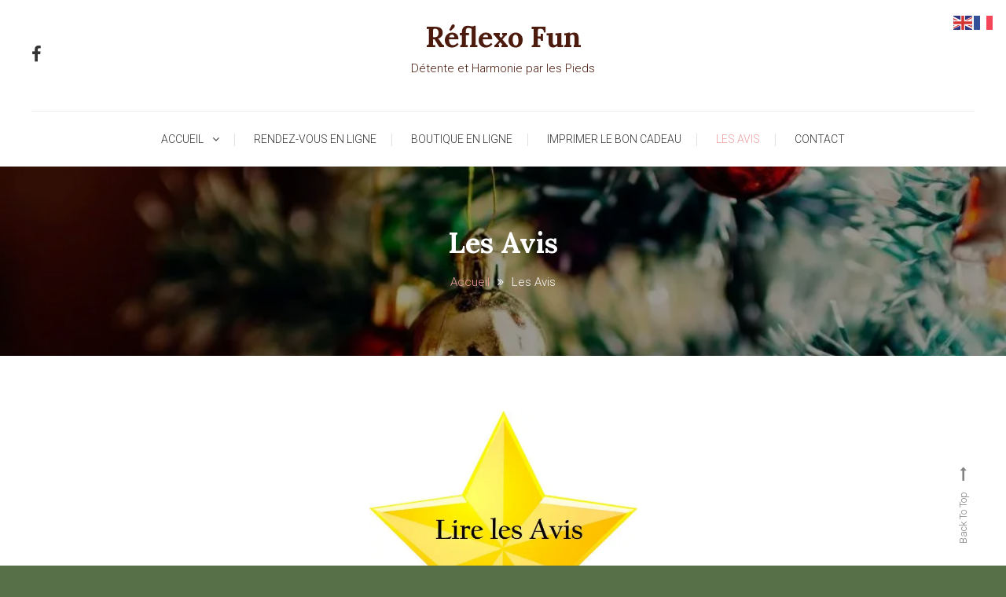

--- FILE ---
content_type: text/html; charset=UTF-8
request_url: https://www.reflexofun.fr/les-avis/
body_size: 10510
content:
<!doctype html>
<html lang="fr-FR">
<head>
	<meta charset="UTF-8">
	<meta name="viewport" content="width=device-width, initial-scale=1">
	<link rel="profile" href="https://gmpg.org/xfn/11">

	<style id="kirki-css-vars">:root{}</style><meta name='robots' content='index, follow, max-image-preview:large, max-snippet:-1, max-video-preview:-1' />

	<!-- This site is optimized with the Yoast SEO plugin v20.3 - https://yoast.com/wordpress/plugins/seo/ -->
	<title>Les Avis - Réflexo Fun</title>
	<link rel="canonical" href="https://www.reflexofun.fr/les-avis/" />
	<meta property="og:locale" content="fr_FR" />
	<meta property="og:type" content="article" />
	<meta property="og:title" content="Les Avis - Réflexo Fun" />
	<meta property="og:description" content="Je remercie toutes les personnes qui partagent leur avis et me soutiennent. Votre contribution sur les réseaux est une belle reconnaissance qui fait chaud au cœur!" />
	<meta property="og:url" content="https://www.reflexofun.fr/les-avis/" />
	<meta property="og:site_name" content="Réflexo Fun" />
	<meta property="article:publisher" content="https://www.facebook.com/reflexofunbordeaux/" />
	<meta property="article:modified_time" content="2020-09-09T14:49:40+00:00" />
	<meta property="og:image" content="https://www.reflexofun.fr/wp-content/uploads/2020/09/LES-AVIS-REFLEXO-FUN-1024x974.jpg" />
	<script type="application/ld+json" class="yoast-schema-graph">{"@context":"https://schema.org","@graph":[{"@type":"WebPage","@id":"https://www.reflexofun.fr/les-avis/","url":"https://www.reflexofun.fr/les-avis/","name":"Les Avis - Réflexo Fun","isPartOf":{"@id":"https://www.reflexofun.fr/#website"},"primaryImageOfPage":{"@id":"https://www.reflexofun.fr/les-avis/#primaryimage"},"image":{"@id":"https://www.reflexofun.fr/les-avis/#primaryimage"},"thumbnailUrl":"https://www.reflexofun.fr/wp-content/uploads/2020/09/LES-AVIS-REFLEXO-FUN-1024x974.jpg","datePublished":"2020-09-07T20:30:07+00:00","dateModified":"2020-09-09T14:49:40+00:00","breadcrumb":{"@id":"https://www.reflexofun.fr/les-avis/#breadcrumb"},"inLanguage":"fr-FR","potentialAction":[{"@type":"ReadAction","target":["https://www.reflexofun.fr/les-avis/"]}]},{"@type":"ImageObject","inLanguage":"fr-FR","@id":"https://www.reflexofun.fr/les-avis/#primaryimage","url":"https://www.reflexofun.fr/wp-content/uploads/2020/09/LES-AVIS-REFLEXO-FUN.jpg","contentUrl":"https://www.reflexofun.fr/wp-content/uploads/2020/09/LES-AVIS-REFLEXO-FUN.jpg","width":1280,"height":1218},{"@type":"BreadcrumbList","@id":"https://www.reflexofun.fr/les-avis/#breadcrumb","itemListElement":[{"@type":"ListItem","position":1,"name":"Accueil","item":"https://www.reflexofun.fr/"},{"@type":"ListItem","position":2,"name":"Les Avis"}]},{"@type":"WebSite","@id":"https://www.reflexofun.fr/#website","url":"https://www.reflexofun.fr/","name":"Réflexo Fun","description":"Détente et Harmonie par les Pieds","potentialAction":[{"@type":"SearchAction","target":{"@type":"EntryPoint","urlTemplate":"https://www.reflexofun.fr/?s={search_term_string}"},"query-input":"required name=search_term_string"}],"inLanguage":"fr-FR"}]}</script>
	<!-- / Yoast SEO plugin. -->


<meta http-equiv="x-dns-prefetch-control" content="on">
<link href="https://app.ecwid.com" rel="preconnect" crossorigin />
<link href="https://ecomm.events" rel="preconnect" crossorigin />
<link href="https://d1q3axnfhmyveb.cloudfront.net" rel="preconnect" crossorigin />
<link href="https://dqzrr9k4bjpzk.cloudfront.net" rel="preconnect" crossorigin />
<link href="https://d1oxsl77a1kjht.cloudfront.net" rel="preconnect" crossorigin>
<link rel="prefetch" href="https://app.ecwid.com/script.js?40839046&data_platform=wporg&lang=fr" as="script"/>
<link rel="prerender" href="https://www.reflexofun.fr/boutique/"/>
<link rel='dns-prefetch' href='//www.googletagmanager.com' />
<link rel='dns-prefetch' href='//fonts.googleapis.com' />
<link rel="alternate" type="application/rss+xml" title="Réflexo Fun &raquo; Flux" href="https://www.reflexofun.fr/feed/" />
<link rel="alternate" type="application/rss+xml" title="Réflexo Fun &raquo; Flux des commentaires" href="https://www.reflexofun.fr/comments/feed/" />
<script type="text/javascript">
window._wpemojiSettings = {"baseUrl":"https:\/\/s.w.org\/images\/core\/emoji\/14.0.0\/72x72\/","ext":".png","svgUrl":"https:\/\/s.w.org\/images\/core\/emoji\/14.0.0\/svg\/","svgExt":".svg","source":{"concatemoji":"https:\/\/www.reflexofun.fr\/wp-includes\/js\/wp-emoji-release.min.js?ver=619b6c"}};
/*! This file is auto-generated */
!function(e,a,t){var n,r,o,i=a.createElement("canvas"),p=i.getContext&&i.getContext("2d");function s(e,t){var a=String.fromCharCode,e=(p.clearRect(0,0,i.width,i.height),p.fillText(a.apply(this,e),0,0),i.toDataURL());return p.clearRect(0,0,i.width,i.height),p.fillText(a.apply(this,t),0,0),e===i.toDataURL()}function c(e){var t=a.createElement("script");t.src=e,t.defer=t.type="text/javascript",a.getElementsByTagName("head")[0].appendChild(t)}for(o=Array("flag","emoji"),t.supports={everything:!0,everythingExceptFlag:!0},r=0;r<o.length;r++)t.supports[o[r]]=function(e){if(p&&p.fillText)switch(p.textBaseline="top",p.font="600 32px Arial",e){case"flag":return s([127987,65039,8205,9895,65039],[127987,65039,8203,9895,65039])?!1:!s([55356,56826,55356,56819],[55356,56826,8203,55356,56819])&&!s([55356,57332,56128,56423,56128,56418,56128,56421,56128,56430,56128,56423,56128,56447],[55356,57332,8203,56128,56423,8203,56128,56418,8203,56128,56421,8203,56128,56430,8203,56128,56423,8203,56128,56447]);case"emoji":return!s([129777,127995,8205,129778,127999],[129777,127995,8203,129778,127999])}return!1}(o[r]),t.supports.everything=t.supports.everything&&t.supports[o[r]],"flag"!==o[r]&&(t.supports.everythingExceptFlag=t.supports.everythingExceptFlag&&t.supports[o[r]]);t.supports.everythingExceptFlag=t.supports.everythingExceptFlag&&!t.supports.flag,t.DOMReady=!1,t.readyCallback=function(){t.DOMReady=!0},t.supports.everything||(n=function(){t.readyCallback()},a.addEventListener?(a.addEventListener("DOMContentLoaded",n,!1),e.addEventListener("load",n,!1)):(e.attachEvent("onload",n),a.attachEvent("onreadystatechange",function(){"complete"===a.readyState&&t.readyCallback()})),(e=t.source||{}).concatemoji?c(e.concatemoji):e.wpemoji&&e.twemoji&&(c(e.twemoji),c(e.wpemoji)))}(window,document,window._wpemojiSettings);
</script>
<style type="text/css">
img.wp-smiley,
img.emoji {
	display: inline !important;
	border: none !important;
	box-shadow: none !important;
	height: 1em !important;
	width: 1em !important;
	margin: 0 0.07em !important;
	vertical-align: -0.1em !important;
	background: none !important;
	padding: 0 !important;
}
</style>
	<link rel='stylesheet' id='wp-block-library-css' href='https://www.reflexofun.fr/wp-includes/css/dist/block-library/style.min.css?ver=619b6c' type='text/css' media='all' />
<link rel='stylesheet' id='classic-theme-styles-css' href='https://www.reflexofun.fr/wp-includes/css/classic-themes.min.css?ver=1' type='text/css' media='all' />
<style id='global-styles-inline-css' type='text/css'>
body{--wp--preset--color--black: #000000;--wp--preset--color--cyan-bluish-gray: #abb8c3;--wp--preset--color--white: #ffffff;--wp--preset--color--pale-pink: #f78da7;--wp--preset--color--vivid-red: #cf2e2e;--wp--preset--color--luminous-vivid-orange: #ff6900;--wp--preset--color--luminous-vivid-amber: #fcb900;--wp--preset--color--light-green-cyan: #7bdcb5;--wp--preset--color--vivid-green-cyan: #00d084;--wp--preset--color--pale-cyan-blue: #8ed1fc;--wp--preset--color--vivid-cyan-blue: #0693e3;--wp--preset--color--vivid-purple: #9b51e0;--wp--preset--gradient--vivid-cyan-blue-to-vivid-purple: linear-gradient(135deg,rgba(6,147,227,1) 0%,rgb(155,81,224) 100%);--wp--preset--gradient--light-green-cyan-to-vivid-green-cyan: linear-gradient(135deg,rgb(122,220,180) 0%,rgb(0,208,130) 100%);--wp--preset--gradient--luminous-vivid-amber-to-luminous-vivid-orange: linear-gradient(135deg,rgba(252,185,0,1) 0%,rgba(255,105,0,1) 100%);--wp--preset--gradient--luminous-vivid-orange-to-vivid-red: linear-gradient(135deg,rgba(255,105,0,1) 0%,rgb(207,46,46) 100%);--wp--preset--gradient--very-light-gray-to-cyan-bluish-gray: linear-gradient(135deg,rgb(238,238,238) 0%,rgb(169,184,195) 100%);--wp--preset--gradient--cool-to-warm-spectrum: linear-gradient(135deg,rgb(74,234,220) 0%,rgb(151,120,209) 20%,rgb(207,42,186) 40%,rgb(238,44,130) 60%,rgb(251,105,98) 80%,rgb(254,248,76) 100%);--wp--preset--gradient--blush-light-purple: linear-gradient(135deg,rgb(255,206,236) 0%,rgb(152,150,240) 100%);--wp--preset--gradient--blush-bordeaux: linear-gradient(135deg,rgb(254,205,165) 0%,rgb(254,45,45) 50%,rgb(107,0,62) 100%);--wp--preset--gradient--luminous-dusk: linear-gradient(135deg,rgb(255,203,112) 0%,rgb(199,81,192) 50%,rgb(65,88,208) 100%);--wp--preset--gradient--pale-ocean: linear-gradient(135deg,rgb(255,245,203) 0%,rgb(182,227,212) 50%,rgb(51,167,181) 100%);--wp--preset--gradient--electric-grass: linear-gradient(135deg,rgb(202,248,128) 0%,rgb(113,206,126) 100%);--wp--preset--gradient--midnight: linear-gradient(135deg,rgb(2,3,129) 0%,rgb(40,116,252) 100%);--wp--preset--duotone--dark-grayscale: url('#wp-duotone-dark-grayscale');--wp--preset--duotone--grayscale: url('#wp-duotone-grayscale');--wp--preset--duotone--purple-yellow: url('#wp-duotone-purple-yellow');--wp--preset--duotone--blue-red: url('#wp-duotone-blue-red');--wp--preset--duotone--midnight: url('#wp-duotone-midnight');--wp--preset--duotone--magenta-yellow: url('#wp-duotone-magenta-yellow');--wp--preset--duotone--purple-green: url('#wp-duotone-purple-green');--wp--preset--duotone--blue-orange: url('#wp-duotone-blue-orange');--wp--preset--font-size--small: 13px;--wp--preset--font-size--medium: 20px;--wp--preset--font-size--large: 36px;--wp--preset--font-size--x-large: 42px;--wp--preset--spacing--20: 0.44rem;--wp--preset--spacing--30: 0.67rem;--wp--preset--spacing--40: 1rem;--wp--preset--spacing--50: 1.5rem;--wp--preset--spacing--60: 2.25rem;--wp--preset--spacing--70: 3.38rem;--wp--preset--spacing--80: 5.06rem;}:where(.is-layout-flex){gap: 0.5em;}body .is-layout-flow > .alignleft{float: left;margin-inline-start: 0;margin-inline-end: 2em;}body .is-layout-flow > .alignright{float: right;margin-inline-start: 2em;margin-inline-end: 0;}body .is-layout-flow > .aligncenter{margin-left: auto !important;margin-right: auto !important;}body .is-layout-constrained > .alignleft{float: left;margin-inline-start: 0;margin-inline-end: 2em;}body .is-layout-constrained > .alignright{float: right;margin-inline-start: 2em;margin-inline-end: 0;}body .is-layout-constrained > .aligncenter{margin-left: auto !important;margin-right: auto !important;}body .is-layout-constrained > :where(:not(.alignleft):not(.alignright):not(.alignfull)){max-width: var(--wp--style--global--content-size);margin-left: auto !important;margin-right: auto !important;}body .is-layout-constrained > .alignwide{max-width: var(--wp--style--global--wide-size);}body .is-layout-flex{display: flex;}body .is-layout-flex{flex-wrap: wrap;align-items: center;}body .is-layout-flex > *{margin: 0;}:where(.wp-block-columns.is-layout-flex){gap: 2em;}.has-black-color{color: var(--wp--preset--color--black) !important;}.has-cyan-bluish-gray-color{color: var(--wp--preset--color--cyan-bluish-gray) !important;}.has-white-color{color: var(--wp--preset--color--white) !important;}.has-pale-pink-color{color: var(--wp--preset--color--pale-pink) !important;}.has-vivid-red-color{color: var(--wp--preset--color--vivid-red) !important;}.has-luminous-vivid-orange-color{color: var(--wp--preset--color--luminous-vivid-orange) !important;}.has-luminous-vivid-amber-color{color: var(--wp--preset--color--luminous-vivid-amber) !important;}.has-light-green-cyan-color{color: var(--wp--preset--color--light-green-cyan) !important;}.has-vivid-green-cyan-color{color: var(--wp--preset--color--vivid-green-cyan) !important;}.has-pale-cyan-blue-color{color: var(--wp--preset--color--pale-cyan-blue) !important;}.has-vivid-cyan-blue-color{color: var(--wp--preset--color--vivid-cyan-blue) !important;}.has-vivid-purple-color{color: var(--wp--preset--color--vivid-purple) !important;}.has-black-background-color{background-color: var(--wp--preset--color--black) !important;}.has-cyan-bluish-gray-background-color{background-color: var(--wp--preset--color--cyan-bluish-gray) !important;}.has-white-background-color{background-color: var(--wp--preset--color--white) !important;}.has-pale-pink-background-color{background-color: var(--wp--preset--color--pale-pink) !important;}.has-vivid-red-background-color{background-color: var(--wp--preset--color--vivid-red) !important;}.has-luminous-vivid-orange-background-color{background-color: var(--wp--preset--color--luminous-vivid-orange) !important;}.has-luminous-vivid-amber-background-color{background-color: var(--wp--preset--color--luminous-vivid-amber) !important;}.has-light-green-cyan-background-color{background-color: var(--wp--preset--color--light-green-cyan) !important;}.has-vivid-green-cyan-background-color{background-color: var(--wp--preset--color--vivid-green-cyan) !important;}.has-pale-cyan-blue-background-color{background-color: var(--wp--preset--color--pale-cyan-blue) !important;}.has-vivid-cyan-blue-background-color{background-color: var(--wp--preset--color--vivid-cyan-blue) !important;}.has-vivid-purple-background-color{background-color: var(--wp--preset--color--vivid-purple) !important;}.has-black-border-color{border-color: var(--wp--preset--color--black) !important;}.has-cyan-bluish-gray-border-color{border-color: var(--wp--preset--color--cyan-bluish-gray) !important;}.has-white-border-color{border-color: var(--wp--preset--color--white) !important;}.has-pale-pink-border-color{border-color: var(--wp--preset--color--pale-pink) !important;}.has-vivid-red-border-color{border-color: var(--wp--preset--color--vivid-red) !important;}.has-luminous-vivid-orange-border-color{border-color: var(--wp--preset--color--luminous-vivid-orange) !important;}.has-luminous-vivid-amber-border-color{border-color: var(--wp--preset--color--luminous-vivid-amber) !important;}.has-light-green-cyan-border-color{border-color: var(--wp--preset--color--light-green-cyan) !important;}.has-vivid-green-cyan-border-color{border-color: var(--wp--preset--color--vivid-green-cyan) !important;}.has-pale-cyan-blue-border-color{border-color: var(--wp--preset--color--pale-cyan-blue) !important;}.has-vivid-cyan-blue-border-color{border-color: var(--wp--preset--color--vivid-cyan-blue) !important;}.has-vivid-purple-border-color{border-color: var(--wp--preset--color--vivid-purple) !important;}.has-vivid-cyan-blue-to-vivid-purple-gradient-background{background: var(--wp--preset--gradient--vivid-cyan-blue-to-vivid-purple) !important;}.has-light-green-cyan-to-vivid-green-cyan-gradient-background{background: var(--wp--preset--gradient--light-green-cyan-to-vivid-green-cyan) !important;}.has-luminous-vivid-amber-to-luminous-vivid-orange-gradient-background{background: var(--wp--preset--gradient--luminous-vivid-amber-to-luminous-vivid-orange) !important;}.has-luminous-vivid-orange-to-vivid-red-gradient-background{background: var(--wp--preset--gradient--luminous-vivid-orange-to-vivid-red) !important;}.has-very-light-gray-to-cyan-bluish-gray-gradient-background{background: var(--wp--preset--gradient--very-light-gray-to-cyan-bluish-gray) !important;}.has-cool-to-warm-spectrum-gradient-background{background: var(--wp--preset--gradient--cool-to-warm-spectrum) !important;}.has-blush-light-purple-gradient-background{background: var(--wp--preset--gradient--blush-light-purple) !important;}.has-blush-bordeaux-gradient-background{background: var(--wp--preset--gradient--blush-bordeaux) !important;}.has-luminous-dusk-gradient-background{background: var(--wp--preset--gradient--luminous-dusk) !important;}.has-pale-ocean-gradient-background{background: var(--wp--preset--gradient--pale-ocean) !important;}.has-electric-grass-gradient-background{background: var(--wp--preset--gradient--electric-grass) !important;}.has-midnight-gradient-background{background: var(--wp--preset--gradient--midnight) !important;}.has-small-font-size{font-size: var(--wp--preset--font-size--small) !important;}.has-medium-font-size{font-size: var(--wp--preset--font-size--medium) !important;}.has-large-font-size{font-size: var(--wp--preset--font-size--large) !important;}.has-x-large-font-size{font-size: var(--wp--preset--font-size--x-large) !important;}
.wp-block-navigation a:where(:not(.wp-element-button)){color: inherit;}
:where(.wp-block-columns.is-layout-flex){gap: 2em;}
.wp-block-pullquote{font-size: 1.5em;line-height: 1.6;}
</style>
<link rel='stylesheet' id='ecwid-css-css' href='https://www.reflexofun.fr/wp-content/plugins/ecwid-shopping-cart/css/frontend.css?ver=6.11.6' type='text/css' media='all' />
<link rel='stylesheet' id='wp-diary-fonts-css' href='https://fonts.googleapis.com/css?family=Lora%3A400%2C700%7CRoboto%3A300%2C400%2C400i%2C500%2C700&#038;subset=latin%2Clatin-ext' type='text/css' media='all' />
<link rel='stylesheet' id='font-awesome-css' href='https://www.reflexofun.fr/wp-content/themes/wp-diary/assets/library/font-awesome/css/font-awesome.min.css?ver=4.7.0' type='text/css' media='all' />
<link rel='stylesheet' id='slick-style-css' href='https://www.reflexofun.fr/wp-content/themes/wp-diary/assets/library/slick/slick.css?ver=1.9.0' type='text/css' media='all' />
<link rel='stylesheet' id='pretty-Photo-css' href='https://www.reflexofun.fr/wp-content/themes/wp-diary/assets/library/prettyphoto/css/prettyPhoto.css?ver=3.1.6' type='text/css' media='all' />
<link rel='stylesheet' id='animate-css' href='https://www.reflexofun.fr/wp-content/themes/wp-diary/assets/library/animate/animate.min.css?ver=3.5.1' type='text/css' media='all' />
<link rel='stylesheet' id='wp-diary-style-css' href='https://www.reflexofun.fr/wp-content/themes/wp-diary/style.css?ver=1.0.14' type='text/css' media='all' />
<style id='wp-diary-style-inline-css' type='text/css'>
.edit-link .post-edit-link,.reply .comment-reply-link,.widget_search .search-submit,.widget_search .search-submit,.widget_search .search-submit:hover,.mt-menu-search .mt-form-wrap .search-form .search-submit:hover,.menu-toggle:hover,.slider-btn,.entry-footer .mt-readmore-btn,article.sticky::before,.post-format-media--quote,.mt-gallery-slider .slick-prev.slick-arrow:hover,.mt-gallery-slider .slick-arrow.slick-next:hover,.wp_diary_social_media a:hover,.mt-header-extra-icons .sidebar-header.mt-form-close:hover,#site-navigation .mt-form-close,.widget.widget_tag_cloud a:hover{background:#ec9fa1}
a,a:hover,a:focus,a:active,.entry-footer a:hover ,.comment-author .fn .url:hover,.commentmetadata .comment-edit-link,#cancel-comment-reply-link,#cancel-comment-reply-link:before,.logged-in-as a,.widget a:hover,.widget a:hover::before,.widget li:hover::before,.mt-social-icon-wrap li a:hover,.site-title a:hover,.mt-sidebar-menu-toggle:hover,.mt-menu-search:hover,.sticky-header-sidebar-menu li a:hover,#site-navigation ul li a:hover,.slide-title a:hover,.entry-title a:hover,.cat-links a,.entry-title a:hover,.cat-links a:hover,.navigation.pagination .nav-links .page-numbers.current,.navigation.pagination .nav-links a.page-numbers:hover,#top-footer .widget-title ,#footer-menu li a:hover,.wp_diary_latest_posts .mt-post-title a:hover,#mt-scrollup:hover,#site-navigation ul li:hover > a,#site-navigation ul li.current-menu-item > a,#site-navigation ul li.current-menu-ancestor > a,#site-navigation ul li.current_page_ancestor > a,#site-navigation ul li.current_page_item > a,#site-navigation ul li.focus > a{color:#ec9fa1}
.widget_search .search-submit,.widget_search .search-submit:hover,.no-thumbnail,.navigation.pagination .nav-links .page-numbers.current,.navigation.pagination .nav-links a.page-numbers:hover ,#secondary .widget .widget-title,.mt-related-post-title,.error-404.not-found,.wp_diary_social_media a:hover,.widget.widget_tag_cloud a:hover{border-color:#ec9fa1}
</style>
<link rel='stylesheet' id='wp-diary-responsive-style-css' href='https://www.reflexofun.fr/wp-content/themes/wp-diary/assets/css/mt-responsive.css?ver=1.0.14' type='text/css' media='all' />
<script type='text/javascript' src='https://www.reflexofun.fr/wp-includes/js/jquery/jquery.min.js?ver=3.6.1' id='jquery-core-js'></script>
<script type='text/javascript' src='https://www.reflexofun.fr/wp-includes/js/jquery/jquery-migrate.min.js?ver=3.3.2' id='jquery-migrate-js'></script>

<!-- Extrait Google Analytics ajouté par Site Kit -->
<script type='text/javascript' src='https://www.googletagmanager.com/gtag/js?id=UA-79267523-73' id='google_gtagjs-js' async></script>
<script type='text/javascript' id='google_gtagjs-js-after'>
window.dataLayer = window.dataLayer || [];function gtag(){dataLayer.push(arguments);}
gtag('set', 'linker', {"domains":["www.reflexofun.fr"]} );
gtag("js", new Date());
gtag("set", "developer_id.dZTNiMT", true);
gtag("config", "UA-79267523-73", {"anonymize_ip":true});
gtag("config", "G-EFLNK0NC0C");
</script>

<!-- Arrêter l&#039;extrait Google Analytics ajouté par Site Kit -->
<link rel="https://api.w.org/" href="https://www.reflexofun.fr/wp-json/" /><link rel="alternate" type="application/json" href="https://www.reflexofun.fr/wp-json/wp/v2/pages/2981" /><link rel="EditURI" type="application/rsd+xml" title="RSD" href="https://www.reflexofun.fr/xmlrpc.php?rsd" />
<link rel="wlwmanifest" type="application/wlwmanifest+xml" href="https://www.reflexofun.fr/wp-includes/wlwmanifest.xml" />

<link rel='shortlink' href='https://www.reflexofun.fr/?p=2981' />
<link rel="alternate" type="application/json+oembed" href="https://www.reflexofun.fr/wp-json/oembed/1.0/embed?url=https%3A%2F%2Fwww.reflexofun.fr%2Fles-avis%2F" />
<link rel="alternate" type="text/xml+oembed" href="https://www.reflexofun.fr/wp-json/oembed/1.0/embed?url=https%3A%2F%2Fwww.reflexofun.fr%2Fles-avis%2F&#038;format=xml" />
<script data-cfasync="false" data-no-optimize="1" type="text/javascript">
window.ec = window.ec || Object()
window.ec.config = window.ec.config || Object();
window.ec.config.enable_canonical_urls = true;

</script>
        <!--noptimize-->
        <script data-cfasync="false" type="text/javascript">
            window.ec = window.ec || Object();
            window.ec.config = window.ec.config || Object();
            window.ec.config.store_main_page_url = 'https://www.reflexofun.fr/boutique/';
        </script>
        <!--/noptimize-->
        <meta name="generator" content="Site Kit by Google 1.96.0" /><style type="text/css">.broken_link, a.broken_link {
	text-decoration: line-through;
}</style>		<style type="text/css">
					.site-title a,
			.site-description {
				color: #4c1b0e;
			}
				</style>
		<style type="text/css" id="custom-background-css">
body.custom-background { background-color: #577048; }
</style>
	<link rel="icon" href="https://www.reflexofun.fr/wp-content/uploads/2020/01/cropped-LOGO-REFLEXO-FUN-BORDEAUX-1-32x32.png" sizes="32x32" />
<link rel="icon" href="https://www.reflexofun.fr/wp-content/uploads/2020/01/cropped-LOGO-REFLEXO-FUN-BORDEAUX-1-192x192.png" sizes="192x192" />
<link rel="apple-touch-icon" href="https://www.reflexofun.fr/wp-content/uploads/2020/01/cropped-LOGO-REFLEXO-FUN-BORDEAUX-1-180x180.png" />
<meta name="msapplication-TileImage" content="https://www.reflexofun.fr/wp-content/uploads/2020/01/cropped-LOGO-REFLEXO-FUN-BORDEAUX-1-270x270.png" />
</head>

<body data-rsssl=1 class="page-template-default page page-id-2981 custom-background site-layout--wide no-sidebar">
<svg xmlns="http://www.w3.org/2000/svg" viewBox="0 0 0 0" width="0" height="0" focusable="false" role="none" style="visibility: hidden; position: absolute; left: -9999px; overflow: hidden;" ><defs><filter id="wp-duotone-dark-grayscale"><feColorMatrix color-interpolation-filters="sRGB" type="matrix" values=" .299 .587 .114 0 0 .299 .587 .114 0 0 .299 .587 .114 0 0 .299 .587 .114 0 0 " /><feComponentTransfer color-interpolation-filters="sRGB" ><feFuncR type="table" tableValues="0 0.49803921568627" /><feFuncG type="table" tableValues="0 0.49803921568627" /><feFuncB type="table" tableValues="0 0.49803921568627" /><feFuncA type="table" tableValues="1 1" /></feComponentTransfer><feComposite in2="SourceGraphic" operator="in" /></filter></defs></svg><svg xmlns="http://www.w3.org/2000/svg" viewBox="0 0 0 0" width="0" height="0" focusable="false" role="none" style="visibility: hidden; position: absolute; left: -9999px; overflow: hidden;" ><defs><filter id="wp-duotone-grayscale"><feColorMatrix color-interpolation-filters="sRGB" type="matrix" values=" .299 .587 .114 0 0 .299 .587 .114 0 0 .299 .587 .114 0 0 .299 .587 .114 0 0 " /><feComponentTransfer color-interpolation-filters="sRGB" ><feFuncR type="table" tableValues="0 1" /><feFuncG type="table" tableValues="0 1" /><feFuncB type="table" tableValues="0 1" /><feFuncA type="table" tableValues="1 1" /></feComponentTransfer><feComposite in2="SourceGraphic" operator="in" /></filter></defs></svg><svg xmlns="http://www.w3.org/2000/svg" viewBox="0 0 0 0" width="0" height="0" focusable="false" role="none" style="visibility: hidden; position: absolute; left: -9999px; overflow: hidden;" ><defs><filter id="wp-duotone-purple-yellow"><feColorMatrix color-interpolation-filters="sRGB" type="matrix" values=" .299 .587 .114 0 0 .299 .587 .114 0 0 .299 .587 .114 0 0 .299 .587 .114 0 0 " /><feComponentTransfer color-interpolation-filters="sRGB" ><feFuncR type="table" tableValues="0.54901960784314 0.98823529411765" /><feFuncG type="table" tableValues="0 1" /><feFuncB type="table" tableValues="0.71764705882353 0.25490196078431" /><feFuncA type="table" tableValues="1 1" /></feComponentTransfer><feComposite in2="SourceGraphic" operator="in" /></filter></defs></svg><svg xmlns="http://www.w3.org/2000/svg" viewBox="0 0 0 0" width="0" height="0" focusable="false" role="none" style="visibility: hidden; position: absolute; left: -9999px; overflow: hidden;" ><defs><filter id="wp-duotone-blue-red"><feColorMatrix color-interpolation-filters="sRGB" type="matrix" values=" .299 .587 .114 0 0 .299 .587 .114 0 0 .299 .587 .114 0 0 .299 .587 .114 0 0 " /><feComponentTransfer color-interpolation-filters="sRGB" ><feFuncR type="table" tableValues="0 1" /><feFuncG type="table" tableValues="0 0.27843137254902" /><feFuncB type="table" tableValues="0.5921568627451 0.27843137254902" /><feFuncA type="table" tableValues="1 1" /></feComponentTransfer><feComposite in2="SourceGraphic" operator="in" /></filter></defs></svg><svg xmlns="http://www.w3.org/2000/svg" viewBox="0 0 0 0" width="0" height="0" focusable="false" role="none" style="visibility: hidden; position: absolute; left: -9999px; overflow: hidden;" ><defs><filter id="wp-duotone-midnight"><feColorMatrix color-interpolation-filters="sRGB" type="matrix" values=" .299 .587 .114 0 0 .299 .587 .114 0 0 .299 .587 .114 0 0 .299 .587 .114 0 0 " /><feComponentTransfer color-interpolation-filters="sRGB" ><feFuncR type="table" tableValues="0 0" /><feFuncG type="table" tableValues="0 0.64705882352941" /><feFuncB type="table" tableValues="0 1" /><feFuncA type="table" tableValues="1 1" /></feComponentTransfer><feComposite in2="SourceGraphic" operator="in" /></filter></defs></svg><svg xmlns="http://www.w3.org/2000/svg" viewBox="0 0 0 0" width="0" height="0" focusable="false" role="none" style="visibility: hidden; position: absolute; left: -9999px; overflow: hidden;" ><defs><filter id="wp-duotone-magenta-yellow"><feColorMatrix color-interpolation-filters="sRGB" type="matrix" values=" .299 .587 .114 0 0 .299 .587 .114 0 0 .299 .587 .114 0 0 .299 .587 .114 0 0 " /><feComponentTransfer color-interpolation-filters="sRGB" ><feFuncR type="table" tableValues="0.78039215686275 1" /><feFuncG type="table" tableValues="0 0.94901960784314" /><feFuncB type="table" tableValues="0.35294117647059 0.47058823529412" /><feFuncA type="table" tableValues="1 1" /></feComponentTransfer><feComposite in2="SourceGraphic" operator="in" /></filter></defs></svg><svg xmlns="http://www.w3.org/2000/svg" viewBox="0 0 0 0" width="0" height="0" focusable="false" role="none" style="visibility: hidden; position: absolute; left: -9999px; overflow: hidden;" ><defs><filter id="wp-duotone-purple-green"><feColorMatrix color-interpolation-filters="sRGB" type="matrix" values=" .299 .587 .114 0 0 .299 .587 .114 0 0 .299 .587 .114 0 0 .299 .587 .114 0 0 " /><feComponentTransfer color-interpolation-filters="sRGB" ><feFuncR type="table" tableValues="0.65098039215686 0.40392156862745" /><feFuncG type="table" tableValues="0 1" /><feFuncB type="table" tableValues="0.44705882352941 0.4" /><feFuncA type="table" tableValues="1 1" /></feComponentTransfer><feComposite in2="SourceGraphic" operator="in" /></filter></defs></svg><svg xmlns="http://www.w3.org/2000/svg" viewBox="0 0 0 0" width="0" height="0" focusable="false" role="none" style="visibility: hidden; position: absolute; left: -9999px; overflow: hidden;" ><defs><filter id="wp-duotone-blue-orange"><feColorMatrix color-interpolation-filters="sRGB" type="matrix" values=" .299 .587 .114 0 0 .299 .587 .114 0 0 .299 .587 .114 0 0 .299 .587 .114 0 0 " /><feComponentTransfer color-interpolation-filters="sRGB" ><feFuncR type="table" tableValues="0.098039215686275 1" /><feFuncG type="table" tableValues="0 0.66274509803922" /><feFuncB type="table" tableValues="0.84705882352941 0.41960784313725" /><feFuncA type="table" tableValues="1 1" /></feComponentTransfer><feComposite in2="SourceGraphic" operator="in" /></filter></defs></svg>
<div id="page" class="site">
	<a class="skip-link screen-reader-text" href="#content">Skip To Content</a>
    	<header id="masthead" class="site-header">
		<div class="mt-logo-row-wrapper clearfix">
			<div class="mt-container">
				
				<div class="mt-header-social-wrapper">
					
			<ul class="mt-social-icon-wrap">
				
							<li class="mt-social-icon">
								<a href="https://www.facebook.com/reflexofunbordeaux/">
									<i class="fa fa-facebook"></i>
								</a>
							</li>

							</ul>

				</div><!-- .mt-header-social-wrapper -->

				<div class="site-branding">
											<p class="site-title"><a href="https://www.reflexofun.fr/" rel="home">Réflexo Fun</a></p>
												<p class="site-description">Détente et Harmonie par les Pieds</p>
									</div><!-- .site-branding -->

				<div class="mt-header-extra-icons">
									</div>

			</div> <!-- mt-container -->
		</div><!-- .mt-logo-row-wrapper -->
        
          			
        <div class="main-menu-wrapper">
            <div class="menu-toggle"><a href="javascript:void(0)"><i class="fa fa-navicon"></i>Menu</a></div>
    		<nav id="site-navigation" class="main-navigation">
    			<div class="mt-container">
					<div class="mt-form-close" data-focus="menu-toggle">
						<a href="javascript:void(0)"><i class="fa fa-close"></i></a>
					</div>
    				<div class="menu-reflexologie-reflexo-fun-container"><ul id="primary-menu" class="menu"><li id="menu-item-1710" class="menu-item menu-item-type-custom menu-item-object-custom menu-item-home menu-item-has-children menu-item-1710"><a href="https://www.reflexofun.fr">Accueil</a>
<ul class="sub-menu">
	<li id="menu-item-1711" class="menu-item menu-item-type-post_type menu-item-object-page menu-item-1711"><a href="https://www.reflexofun.fr/les-seances-de-reflexologie-plantaire-et-les-massages-a-bordeaux/">La Réflexologie plantaire</a></li>
	<li id="menu-item-4220" class="menu-item menu-item-type-post_type menu-item-object-page menu-item-4220"><a href="https://www.reflexofun.fr/imprimez-le-bon-cadeau-en-ligne/accueil/qui-suis-je/">Qui-suis je</a></li>
</ul>
</li>
<li id="menu-item-1713" class="menu-item menu-item-type-post_type menu-item-object-page menu-item-1713"><a href="https://www.reflexofun.fr/rendez-vous-en-ligne-reflexologie-et-massage-bien-etre-bordeaux/">Rendez-vous en ligne</a></li>
<li id="menu-item-3297" class="menu-item menu-item-type-post_type menu-item-object-page menu-item-3297"><a href="https://www.reflexofun.fr/boutique/">Boutique en ligne</a></li>
<li id="menu-item-2081" class="menu-item menu-item-type-post_type menu-item-object-page menu-item-2081"><a href="https://www.reflexofun.fr/imprimez-le-bon-cadeau-en-ligne/">Imprimer le Bon Cadeau</a></li>
<li id="menu-item-2990" class="menu-item menu-item-type-post_type menu-item-object-page current-menu-item page_item page-item-2981 current_page_item menu-item-2990"><a href="https://www.reflexofun.fr/les-avis/" aria-current="page">Les Avis</a></li>
<li id="menu-item-1714" class="menu-item menu-item-type-post_type menu-item-object-page menu-item-1714"><a href="https://www.reflexofun.fr/contact-avec-votre-reflexologue-a-bordeaux/">Contact</a></li>
</ul></div>    			</div>
    		</nav><!-- #site-navigation -->
      </div> <!-- main menu wrapper -->

	</header><!-- #masthead -->

			<div class="custom-header has-bg-img"  style="background-image:url(https://www.reflexofun.fr/wp-content/uploads/2020/11/cropped-cropped-NOEL-REFLEXO-FUN-1.jpg);background-size:cover;" >
            <div class="mt-container">
<h1 class="entry-title">Les Avis</h1>		<nav id="breadcrumb" class="mt-breadcrumb">
			<div role="navigation" aria-label="Breadcrumbs" class="breadcrumb-trail breadcrumbs" itemprop="breadcrumb"><div class="mt-container"><ul class="trail-items" itemscope itemtype="http://schema.org/BreadcrumbList"><meta name="numberOfItems" content="2" /><meta name="itemListOrder" content="Ascending" /><li itemprop="itemListElement" itemscope itemtype="http://schema.org/ListItem" class="trail-item trail-begin"><a href="https://www.reflexofun.fr/" rel="home" itemprop="item"><span itemprop="name">Accueil</span></a><meta itemprop="position" content="1" /></li><li itemprop="itemListElement" itemscope itemtype="http://schema.org/ListItem" class="trail-item trail-end"><span itemprop="name"><span itemprop="name">Les Avis</span></span><meta itemprop="position" content="2" /></li></ul></div></div>		</nav>
			</div><!-- .mt-container -->
		</div><!-- .custom-header -->

	<div id="content" class="site-content">
		<div class="mt-container">
	<div id="primary" class="content-area">
		<main id="main" class="site-main">

		
<article id="post-2981" class="post-2981 page type-page status-publish hentry">

	
	<div class="entry-content">
		
<div class="wp-block-image"><figure class="aligncenter is-resized"><a href="https://booking.page/en/company/page/reflexofun#reviews" target="_blank" rel="noreferrer noopener"><img decoding="async" src="https://www.reflexofun.fr/wp-content/uploads/2020/09/LES-AVIS-REFLEXO-FUN-1024x974.jpg" alt="" class="wp-image-2985" width="341" height="324" srcset="https://www.reflexofun.fr/wp-content/uploads/2020/09/LES-AVIS-REFLEXO-FUN-1024x974.jpg 1024w, https://www.reflexofun.fr/wp-content/uploads/2020/09/LES-AVIS-REFLEXO-FUN-300x285.jpg 300w, https://www.reflexofun.fr/wp-content/uploads/2020/09/LES-AVIS-REFLEXO-FUN-768x731.jpg 768w, https://www.reflexofun.fr/wp-content/uploads/2020/09/LES-AVIS-REFLEXO-FUN-600x571.jpg 600w, https://www.reflexofun.fr/wp-content/uploads/2020/09/LES-AVIS-REFLEXO-FUN.jpg 1280w" sizes="(max-width: 341px) 100vw, 341px" /></a><figcaption><strong>Cliquez sur l&rsquo;étoile</strong></figcaption></figure></div>



<div class="wp-block-image"><figure class="aligncenter is-resized"><a href="https://www.google.com/search?client=firefox-b-d&amp;q=reflexo+fun+avis+google#lrd=0xd552793b542b40b:0x2fbddaa170486373,1" target="_blank" rel="noreferrer noopener"><img decoding="async" loading="lazy" src="https://www.reflexofun.fr/wp-content/uploads/2020/09/LES-AVIS-REFLEXO-GOOGLE-1024x974.jpg" alt="" class="wp-image-2993" width="341" height="324" srcset="https://www.reflexofun.fr/wp-content/uploads/2020/09/LES-AVIS-REFLEXO-GOOGLE-1024x974.jpg 1024w, https://www.reflexofun.fr/wp-content/uploads/2020/09/LES-AVIS-REFLEXO-GOOGLE-300x285.jpg 300w, https://www.reflexofun.fr/wp-content/uploads/2020/09/LES-AVIS-REFLEXO-GOOGLE-768x731.jpg 768w, https://www.reflexofun.fr/wp-content/uploads/2020/09/LES-AVIS-REFLEXO-GOOGLE-600x571.jpg 600w, https://www.reflexofun.fr/wp-content/uploads/2020/09/LES-AVIS-REFLEXO-GOOGLE.jpg 1280w" sizes="(max-width: 341px) 100vw, 341px" /></a><figcaption> <br><strong>Cliquez sur l&rsquo;étoile</strong></figcaption></figure></div>



<div class="wp-block-image"><figure class="aligncenter is-resized"><a href="https://www.balinea.com/reflexo-fun-bordeaux_rue-colonel-grandier-vazeille-37-33000-bordeaux" target="_blank" rel="noreferrer noopener"><img decoding="async" loading="lazy" src="https://www.reflexofun.fr/wp-content/uploads/2020/09/LES-AVIS-REFLEXO-FUN-BALINEA-1024x974.jpg" alt="" class="wp-image-2994" width="341" height="324" srcset="https://www.reflexofun.fr/wp-content/uploads/2020/09/LES-AVIS-REFLEXO-FUN-BALINEA-1024x974.jpg 1024w, https://www.reflexofun.fr/wp-content/uploads/2020/09/LES-AVIS-REFLEXO-FUN-BALINEA-300x285.jpg 300w, https://www.reflexofun.fr/wp-content/uploads/2020/09/LES-AVIS-REFLEXO-FUN-BALINEA-768x731.jpg 768w, https://www.reflexofun.fr/wp-content/uploads/2020/09/LES-AVIS-REFLEXO-FUN-BALINEA-600x571.jpg 600w, https://www.reflexofun.fr/wp-content/uploads/2020/09/LES-AVIS-REFLEXO-FUN-BALINEA.jpg 1280w" sizes="(max-width: 341px) 100vw, 341px" /></a><figcaption> <br><strong>Cliquez sur l&rsquo;étoile?</strong> </figcaption></figure></div>



<div class="wp-block-image"><figure class="aligncenter is-resized"><a href="https://www.facebook.com/reflexofunbordeaux/reviews/?ref=page_internal" target="_blank" rel="noreferrer noopener" class="broken_link"><img decoding="async" loading="lazy" src="https://www.reflexofun.fr/wp-content/uploads/2020/09/LES-AVIS-REFLEXO-FUN-FACEBOOK-1024x974.jpg" alt="" class="wp-image-2997" width="341" height="324" srcset="https://www.reflexofun.fr/wp-content/uploads/2020/09/LES-AVIS-REFLEXO-FUN-FACEBOOK-1024x974.jpg 1024w, https://www.reflexofun.fr/wp-content/uploads/2020/09/LES-AVIS-REFLEXO-FUN-FACEBOOK-300x285.jpg 300w, https://www.reflexofun.fr/wp-content/uploads/2020/09/LES-AVIS-REFLEXO-FUN-FACEBOOK-768x731.jpg 768w, https://www.reflexofun.fr/wp-content/uploads/2020/09/LES-AVIS-REFLEXO-FUN-FACEBOOK-600x571.jpg 600w, https://www.reflexofun.fr/wp-content/uploads/2020/09/LES-AVIS-REFLEXO-FUN-FACEBOOK.jpg 1280w" sizes="(max-width: 341px) 100vw, 341px" /></a><figcaption> <br><strong>Cliquez sur l&rsquo;étoile</strong></figcaption></figure></div>



<p style="text-align:center"><em>Je remercie toutes les personnes qui partagent leur avis et me soutiennent.</em></p>



<p style="text-align:center"><em>Votre contribution sur les réseaux est une belle reconnaissance qui fait chaud au cœur!</em></p>
	</div><!-- .entry-content -->

	</article><!-- #post-2981 -->
		</main><!-- #main -->
	</div><!-- #primary -->


<aside id="secondary" class="widget-area">
	<section id="media_gallery-3" class="widget widget_media_gallery"><h4 class="widget-title">Les cadeaux de Noël</h4><div id='gallery-1' class='gallery galleryid-2981 gallery-columns-3 gallery-size-thumbnail'><figure class='gallery-item'>
			<div class='gallery-icon landscape'>
				<a href='https://www.reflexofun.fr/christmas-gift-at-home/'><img width="150" height="150" src="https://www.reflexofun.fr/wp-content/uploads/2020/11/OFFIR-UN-CHEQUE-CADEAU-150x150.jpg" class="attachment-thumbnail size-thumbnail" alt="" decoding="async" loading="lazy" /></a>
			</div></figure><figure class='gallery-item'>
			<div class='gallery-icon landscape'>
				<a href='https://www.reflexofun.fr/noel-reflexo-fun/'><img width="150" height="150" src="https://www.reflexofun.fr/wp-content/uploads/2020/11/NOEL-REFLEXO-FUN-150x150.jpg" class="attachment-thumbnail size-thumbnail" alt="" decoding="async" loading="lazy" /></a>
			</div></figure><figure class='gallery-item'>
			<div class='gallery-icon '>
				<a href='https://www.reflexofun.fr/cadeau-noel-bordeaux/'><img width="1" height="1" src="https://www.reflexofun.fr/wp-content/uploads/2020/11/CADEAU-NOEL-BORDEAUX.jpg" class="attachment-thumbnail size-thumbnail" alt="" decoding="async" loading="lazy" /></a>
			</div></figure>
		</div>
</section></aside><!-- #secondary -->	</div> <!-- mt-container -->
	</div><!-- #content -->

	<footer id="colophon" class="site-footer">

		        <div id="bottom-footer">
            <div class="mt-container">
        		        				<nav id="footer-navigation" class="footer-navigation">
    						<div class="menu-menu-complet-container"><ul id="footer-menu" class="menu"><li id="menu-item-1919" class="menu-item menu-item-type-custom menu-item-object-custom menu-item-home menu-item-1919"><a href="https://www.reflexofun.fr">Accueil</a></li>
<li id="menu-item-3314" class="menu-item menu-item-type-post_type menu-item-object-page menu-item-3314"><a href="https://www.reflexofun.fr/boutique/">Boutique en ligne</a></li>
<li id="menu-item-1922" class="menu-item menu-item-type-post_type menu-item-object-page menu-item-1922"><a href="https://www.reflexofun.fr/rendez-vous-en-ligne-reflexologie-et-massage-bien-etre-bordeaux/">Rendez-vous en ligne</a></li>
<li id="menu-item-1917" class="menu-item menu-item-type-post_type menu-item-object-page menu-item-1917"><a href="https://www.reflexofun.fr/mentions-legales/">Mentions Légales</a></li>
<li id="menu-item-1918" class="menu-item menu-item-type-post_type menu-item-object-page menu-item-1918"><a href="https://www.reflexofun.fr/cgv/">CGV</a></li>
<li id="menu-item-1920" class="menu-item menu-item-type-post_type menu-item-object-page menu-item-1920"><a href="https://www.reflexofun.fr/contact-avec-votre-reflexologue-a-bordeaux/">Contact</a></li>
<li id="menu-item-3290" class="menu-item menu-item-type-ecwid_menu_item menu-item-object-ecwid-store-with-categories menu-item-3290"><a href="https://www.reflexofun.fr/boutique/">Store</a></li>
</ul></div>        				</nav><!-- #footer-navigation -->
        		        
        		<div class="site-info">
        			<span class="mt-copyright-text">
        				Haude Funkelstein        			</span>
        			<span class="sep"> | </span>
        				Theme: wp-diary by <a href="https://mysterythemes.com" rel="designer">Mystery Themes</a>.        		</div><!-- .site-info -->
            </div>
        </div>
		
	</footer><!-- #colophon -->

	<div id="mt-scrollup" class="animated arrow-hide">Back To Top</div>	
</div><!-- #page -->


		<!--noptimize-->
		<script data-cfasync="false" type="text/javascript">
			(function () {
				var ec_widgets = []
				window.ecwid_script_defer = true;
				window._xnext_initialization_scripts = window._xnext_initialization_scripts || [];
				window._xnext_initialization_scripts.push(...ec_widgets);

				var ecwidLazyScriptjsLoad = function() {
					if ( ! document.getElementById( 'ecwid-script' ) ) {
						var script = document.createElement('script');
						script.charset = 'utf-8';
						script.type = 'text/javascript';
						script.src = 'https://app.ecwid.com/script.js?40839046&lang=fr';
						script.id = 'ecwid-script';
						script.setAttribute('data-cfasync', 'false');

						document.body.appendChild(script);

						script.addEventListener('load', function() {
							var nodes = document.getElementsByClassName('ec-cart-widget')
							if (nodes.length > 0) {
								Ecwid.init();
							}

							if( typeof ecwidSaveDynamicCss !== 'undefined' ) {
								ecwidSaveDynamicCss();
							}

							if( !window.needLoadEcwidAsync && typeof Ecwid._onComplete !== undefined ) {
								Ecwid._onComplete();
							}
						});
					}
				}

				var isTouchDevice = false;
				var documentEventsForLazyLoading = ['mousedown', 'mouseup', 'mousemove', 'contextmenu', 'keydown', 'keyup'];
				var documentTouchEventsForLazyLoading = ['touchstart', 'touchend', 'touchcancel', 'touchmove'];

				if (!!('ontouchstart' in window)) {
					isTouchDevice = true;
				}

				var toggleEvent = function (el, add, event) {
					if (add) {
						el.addEventListener(event, ecwidLazyScriptjsLoad);
					} else {
						el.removeEventListener(event, ecwidLazyScriptjsLoad);
					}
				}

				if (isTouchDevice) {
					documentTouchEventsForLazyLoading.forEach(
						function applyEvent(event) {
							toggleEvent(document, true, event);
						}
					);
				} else {
					documentEventsForLazyLoading.forEach(
						function applyEvent(event) {
							toggleEvent(document, true, event);
						}
					);
				}
			})();
		</script>
		<!--/noptimize-->
		<div class="gtranslate_wrapper" id="gt-wrapper-24521466"></div><!--noptimize--><script type="text/javascript">if (typeof jQuery !== undefined && jQuery.mobile) { jQuery.mobile.hashListeningEnabled = false; jQuery.mobile.pushStateEnabled=false; }</script><!--/noptimize-->			<div   class='ec-cart-widget' 
				data-fixed='true' 
				data-fixed-position='BOTTOM_RIGHT' 
				data-fixed-shape='PILL'
				data-horizontal-indent="30" 
				data-vertical-indent="30" 
				data-layout='MEDIUM_ICON_COUNTER' 
				data-show-empty-cart='TRUE'
				data-show-buy-animation='true'
				data-icon='BAG'
			></div>

			<script>
			if (typeof Ecwid != 'undefined'){
				Ecwid.init();
			}
			</script>
			<script type='text/javascript' id='ecwid-frontend-js-js-extra'>
/* <![CDATA[ */
var ecwidParams = {"useJsApiToOpenStoreCategoriesPages":"","storeId":"40839046"};
/* ]]> */
</script>
<script type='text/javascript' src='https://www.reflexofun.fr/wp-content/plugins/ecwid-shopping-cart/js/frontend.js?ver=6.11.6' id='ecwid-frontend-js-js'></script>
<script type='text/javascript' src='https://www.reflexofun.fr/wp-content/themes/wp-diary/assets/js/mt-combine-scripts.js?ver=1.0.14' id='wp-diary-combine-scripts-js'></script>
<script type='text/javascript' src='https://www.reflexofun.fr/wp-content/themes/wp-diary/assets/js/navigation.js?ver=20151215' id='wp-diary-navigation-js'></script>
<script type='text/javascript' src='https://www.reflexofun.fr/wp-content/themes/wp-diary/assets/js/skip-link-focus-fix.js?ver=20151215' id='wp-diary-skip-link-focus-fix-js'></script>
<script type='text/javascript' id='wp-diary-custom-scripts-js-extra'>
/* <![CDATA[ */
var wpdiaryObject = {"menu_sticky":"on","wow_effect":"on","pretty_photo":"on"};
/* ]]> */
</script>
<script type='text/javascript' src='https://www.reflexofun.fr/wp-content/themes/wp-diary/assets/js/mt-custom-scripts.js?ver=1.0.14' id='wp-diary-custom-scripts-js'></script>
<script type='text/javascript' id='gt_widget_script_24521466-js-before'>
window.gtranslateSettings = /* document.write */ window.gtranslateSettings || {};window.gtranslateSettings['24521466'] = {"default_language":"fr","languages":["en","fr"],"url_structure":"none","flag_style":"2d","flag_size":24,"wrapper_selector":"#gt-wrapper-24521466","alt_flags":[],"horizontal_position":"right","vertical_position":"top","flags_location":"https:\/\/www.reflexofun.fr\/wp-content\/plugins\/gtranslate\/flags\/"};
</script><script src="https://www.reflexofun.fr/wp-content/plugins/gtranslate/js/flags.js?ver=619b6c" data-no-minify="1" data-gt-orig-url="/les-avis/" data-gt-orig-domain="www.reflexofun.fr" data-gt-widget-id="24521466" defer></script>
</body>
</html>
<!-- Dynamic page generated in 0.488 seconds. -->
<!-- Cached page generated by WP-Super-Cache on 2026-01-19 11:54:07 -->

<!-- Compression = gzip -->